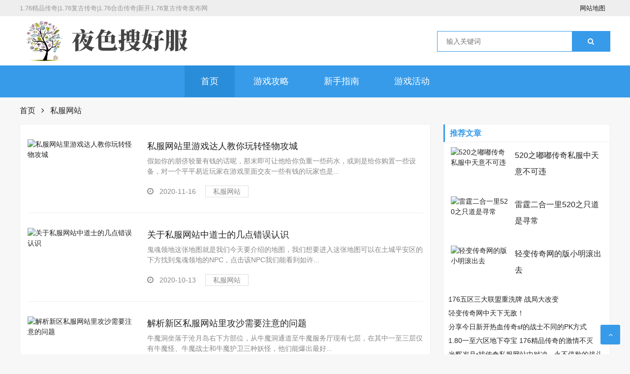

--- FILE ---
content_type: text/html; charset=utf-8
request_url: http://www.ysemm.com/tags/567.html
body_size: 4964
content:
<!DOCTYPE html>
<html lang="zh-Hans" mip class="umr">
    
<head>
    <meta charset="utf-8">
    <meta name="renderer" content="webkit">
    <meta http-equiv="X-UA-Compatible" content="IE=edge,chrome=1">
    <meta name="viewport" content="width=device-width,initial-scale=1">
     	<title>私服网站_1.76精品传奇|1.76复古传奇|1.76合击传奇|新开1.76复古传奇发布网</title>
	    <link href="http://www.ysemm.com/ydnews/style/css/font-awesome.min.css" rel="stylesheet">
    <link href="http://www.ysemm.com/ydnews/style/css/swiper.min.css" rel="stylesheet">
    <link rel="stylesheet" type="text/css"
        href="http://www.ysemm.com/ydnews/style/style.min.css?v=1.6">
    <script src="http://www.ysemm.com/zb_system/script/jquery-2.2.4.min.js" type="text/javascript"></script>
    <script src="http://www.ysemm.com/zb_system/script/zblogphp.js" type="text/javascript"></script>
    <script src="http://www.ysemm.com/zb_system/script/c_html_js_add.php" type="text/javascript"></script>
    <script src="http://www.ysemm.com/zb_users/plugin/UEditor/third-party/prism/prism.js"
        type="text/javascript"></script>
    <link rel="stylesheet" type="text/css"
        href="http://www.ysemm.com/zb_users/plugin/UEditor/third-party/prism/prism.css">

    <style id="theia-sticky-sidebar-stylesheet-TSS">
        .theiaStickySidebar:after {
            content: "";
            display: table;
            clear: both;
        }
    </style>
</head>


    <div id="top">
        <div class="top container">
            <div class="text left">
                <p>1.76精品传奇|1.76复古传奇|1.76合击传奇|新开1.76复古传奇发布网</p>
            </div>
            <div class="topnav right">
                <span class="top_map">
                    <a href="http://www.ysemm.com/sitemap.html" target="_blank">网站地图</a>
                </span>
            </div>
        </div>
    </div>
    <div id="header">
        <div class="header container">
            <div class="logo">
                <a href="http://www.ysemm.com/" title="1.76精品传奇|1.76复古传奇|1.76合击传奇|新开1.76复古传奇发布网" rel="home">
                    <img src="http://www.ysemm.com/logo.png"
                        alt="1.76精品传奇|1.76复古传奇|1.76合击传奇|新开1.76复古传奇发布网">
                </a>
            </div>
            <div class="search">
                <form name="search" method="get">
                    <input class="left" type="text" name="q" placeholder="输入关键词">
                    <button class="right" type="button" value="搜索">
                        <i class="fa fa-search"></i>
                    </button>
                </form>
            </div>
            <div class="mnav">
                <i class="fa fa-bars"></i>
            </div>
            <div class="msearch">
                <i class="fa fa-search"></i>
            </div>
        </div>
    </div>    <div id="nav">
        <div id="monavber" class="nav container" data-type="index" data-infoid="">
            <ul class="navbar ">
                <li id="nvabar-item-index" class="active">
                    <a href="http://www.ysemm.com/">首页</a>
                </li>
                                    <li  class="submenu li-cate-1">
                        <a href="http://www.ysemm.com/gl/">游戏攻略</a>
                    </li>
                                    <li  class="submenu li-cate-2">
                        <a href="http://www.ysemm.com/nz/">新手指南</a>
                    </li>
                                    <li  class="submenu li-cate-3">
                        <a href="http://www.ysemm.com/yxhd/">游戏活动</a>
                    </li>
                            </ul>
        </div>
    </div><!--<body style="transform: none;">-->
    
          

  <div class="breadcrumb container">
    <a href="http://www.ysemm.com/" title="1.76精品传奇|1.76复古传奇|1.76合击传奇|新开1.76复古传奇发布网">首页</a>
    <i class="fa fa-angle-right"></i>
    <a href="" title="查看私服网站中的全部文章">私服网站</a> 
  </div>
  <div class="main container" style="transform: none;">
    <div class="main_l left">
      <div class="article_list">
        <ul id="infinitescroll">
                        <li class="infinitescroll_li">
              <div class="article_img">
                <a href="http://www.ysemm.com/gl/2056.html"
                  title="游戏攻略">
                  <img
                    src="http://www.ysemm.com/zb_users/plugin/FY_IMG/pic.php?src=aHR0cDovL3d3dy55c2VtbS5jb20vemJfdXNlcnMvdXBsb2FkLzIwMjAvMTEvMjAyMDExMTYxNjA1NTIxNDg0NjMwMDU3LnBuZw%3D%3D&width=223&height=120&cuttype=5"
                    alt="私服网站里游戏达人教你玩转怪物攻城">
                </a>
              </div>
              <div class="article_text">
                <dl>
                  <dt>
                    <a href="http://www.ysemm.com/gl/2056.html" target="_blank">私服网站里游戏达人教你玩转怪物攻城</a>
                  </dt>
                  <dd>假如你的朋侪较量有钱的话呢，那末即可让他给你负重一些药水，或则是给你购置一些设备，对一个平平易近玩家在游戏里面交友一些有钱的玩家也是...</dd>
                </dl>
                <div class="info">
                  <span>
                    <i class="fa fa-clock-o"></i>
                    2020-11-16                  </span>
                  <span>
                                          <a href="http://www.ysemm.com/tags/567.html">私服网站</a>
                                      </span> 
                </div>
              </div>
            </li>
                          <li class="infinitescroll_li">
              <div class="article_img">
                <a href="http://www.ysemm.com/yxhd/1739.html"
                  title="游戏活动">
                  <img
                    src="http://www.ysemm.com/zb_users/plugin/FY_IMG/pic.php?src=aHR0cDovL3d3dy55c2VtbS5jb20vemJfdXNlcnMvdXBsb2FkLzIwMjAvMTAvMjAyMDEwMTMxNjAyNTg3MzczNjA1OTMzLnBuZw%3D%3D&width=223&height=120&cuttype=5"
                    alt="关于私服网站中道士的几点错误认识">
                </a>
              </div>
              <div class="article_text">
                <dl>
                  <dt>
                    <a href="http://www.ysemm.com/yxhd/1739.html" target="_blank">关于私服网站中道士的几点错误认识</a>
                  </dt>
                  <dd>鬼魂领地这张地图就是我们今天要介绍的地图，我们想要进入这张地图可以在土城平安区的下方找到鬼魂领地的NPC，点击该NPC我们能看到如许...</dd>
                </dl>
                <div class="info">
                  <span>
                    <i class="fa fa-clock-o"></i>
                    2020-10-13                  </span>
                  <span>
                                          <a href="http://www.ysemm.com/tags/567.html">私服网站</a>
                                      </span> 
                </div>
              </div>
            </li>
                          <li class="infinitescroll_li">
              <div class="article_img">
                <a href="http://www.ysemm.com/nz/1614.html"
                  title="新手指南">
                  <img
                    src="http://www.ysemm.com/zb_users/plugin/FY_IMG/pic.php?src=aHR0cDovL3d3dy55c2VtbS5jb20vemJfdXNlcnMvdXBsb2FkLzIwMjAvMTAvMjAyMDEwMDExNjAxNTE2NzAzOTE5OTA2LnBuZw%3D%3D&width=223&height=120&cuttype=5"
                    alt="解析新区私服网站里攻沙需要注意的问题">
                </a>
              </div>
              <div class="article_text">
                <dl>
                  <dt>
                    <a href="http://www.ysemm.com/nz/1614.html" target="_blank">解析新区私服网站里攻沙需要注意的问题</a>
                  </dt>
                  <dd>牛魔洞坐落于沧月岛右下方部位，从牛魔洞通道至牛魔服务厅现有七层，在其中一至三层仅有牛魔怪、牛魔战士和牛魔护卫三种妖怪，他们能爆出最好...</dd>
                </dl>
                <div class="info">
                  <span>
                    <i class="fa fa-clock-o"></i>
                    2020-10-01                  </span>
                  <span>
                                          <a href="http://www.ysemm.com/tags/567.html">私服网站</a>
                                      </span> 
                </div>
              </div>
            </li>
                          <li class="infinitescroll_li">
              <div class="article_img">
                <a href="http://www.ysemm.com/yxhd/917.html"
                  title="游戏活动">
                  <img
                    src="http://www.ysemm.com/zb_users/plugin/FY_IMG/pic.php?src=aHR0cDovL3d3dy55c2VtbS5jb20vemJfdXNlcnMvdXBsb2FkLzIwMjAvMDcvMjAyMDA3MTMxNTk0NjAwOTk0NzQ2NzU2LnBuZw%3D%3D&width=223&height=120&cuttype=5"
                    alt="176复古八区【再战江湖】地下私服网站里激情永不落">
                </a>
              </div>
              <div class="article_text">
                <dl>
                  <dt>
                    <a href="http://www.ysemm.com/yxhd/917.html" target="_blank">176复古八区【再战江湖】地下私服网站里激情永不落</a>
                  </dt>
                  <dd>不论是狂风怒号的数万人对决，還是难以忘怀的歃血情义，玛法大陆上，一直开演着最激情的拼杀，爆发着最炙热的激情。5PK传奇1.76八区自...</dd>
                </dl>
                <div class="info">
                  <span>
                    <i class="fa fa-clock-o"></i>
                    2020-07-13                  </span>
                  <span>
                                          <a href="http://www.ysemm.com/tags/567.html">私服网站</a>
                                      </span> 
                </div>
              </div>
            </li>
                    </ul>
      </div>
      <div class="pagenavi">
  			  	<a href="http://www.ysemm.com/tags/567.html"><span class="page">‹‹</span></a>
    	<span class="page now-page">1</span>
    	<a href="http://www.ysemm.com/tags/567.html"><span class="page">››</span></a>
    		</div>
      
      <!-- # article_list -->
    </div>
      <!-- # main_l -->
    <div class="main_r right" id="main_r"
      style="position: relative; overflow: visible; box-sizing: border-box; min-height: 1px;">
      <div class="theiaStickySidebar"
        style="padding-top: 0px; padding-bottom: 1px; position: static; transform: none; top: 0px; left: 0px;">
        <div class="widget widget_tuijian">
          <h5>推荐文章</h5>
                                <div class="tj_box">
              <div class="img">
                <a href="http://www.ysemm.com/nz/378.html" target="_blank" title="520之嘟嘟传奇私服中天意不可违">
                  <img
                    src="http://www.ysemm.com/zb_users/plugin/FY_IMG/pic.php?src=aHR0cDovL3d3dy55c2VtbS5jb20vemJfdXNlcnMvdXBsb2FkLzIwMjAvMDUvMjAyMDA1MTExNTg5MjA1NjYwMzAyNDg0LnBuZw%3D%3D&width=120&height=80&cuttype=5"
                    alt="520之嘟嘟传奇私服中天意不可违">
                </a>
              </div>
              <div class="info">
                <p><a href="http://www.ysemm.com/nz/378.html" target="_blank" title="520之嘟嘟传奇私服中天意不可违">520之嘟嘟传奇私服中天意不可违</a>
                </p>
              </div>
            </div>
                      <div class="tj_box">
              <div class="img">
                <a href="http://www.ysemm.com/yxhd/478.html" target="_blank" title="雷霆二合一里520之只道是寻常">
                  <img
                    src="http://www.ysemm.com/zb_users/plugin/FY_IMG/pic.php?src=aHR0cDovL3d3dy55c2VtbS5jb20vemJfdXNlcnMvdXBsb2FkLzIwMjAvMDUvMjAyMDA1MjExNTkwMDQ3Nzc3NjQ0NjgyLnBuZw%3D%3D&width=120&height=80&cuttype=5"
                    alt="雷霆二合一里520之只道是寻常">
                </a>
              </div>
              <div class="info">
                <p><a href="http://www.ysemm.com/yxhd/478.html" target="_blank" title="雷霆二合一里520之只道是寻常">雷霆二合一里520之只道是寻常</a>
                </p>
              </div>
            </div>
                      <div class="tj_box">
              <div class="img">
                <a href="http://www.ysemm.com/gl/1037.html" target="_blank" title="轻变传奇网的版小明滚出去">
                  <img
                    src="http://www.ysemm.com/zb_users/plugin/FY_IMG/pic.php?src=aHR0cDovL3d3dy55c2VtbS5jb20vemJfdXNlcnMvdXBsb2FkLzIwMjAvMDcvMjAyMDA3MjUxNTk1NjQ3NDY3NzY4MzA4LnBuZw%3D%3D&width=120&height=80&cuttype=5"
                    alt="轻变传奇网的版小明滚出去">
                </a>
              </div>
              <div class="info">
                <p><a href="http://www.ysemm.com/gl/1037.html" target="_blank" title="轻变传奇网的版小明滚出去">轻变传奇网的版小明滚出去</a>
                </p>
              </div>
            </div>
                    
          <ul>
                    	    <li>
        	      <ahref="http://www.ysemm.com/nz/614.html" target="_blank" title="176五区三大联盟重洗牌 战局大改变">176五区三大联盟重洗牌 战局大改变</a>
              </li>
                    	    <li>
        	      <ahref="http://www.ysemm.com/gl/316.html" target="_blank" title="轻变传奇网中天下无敌！">轻变传奇网中天下无敌！</a>
              </li>
                    	    <li>
        	      <ahref="http://www.ysemm.com/gl/492.html" target="_blank" title="分享今日新开热血传奇sf的战士不同的PK方式">分享今日新开热血传奇sf的战士不同的PK方式</a>
              </li>
                    	    <li>
        	      <ahref="http://www.ysemm.com/gl/549.html" target="_blank" title="1.80一至六区地下夺宝 176精品传奇的激情不灭">1.80一至六区地下夺宝 176精品传奇的激情不灭</a>
              </li>
                    	    <li>
        	      <ahref="http://www.ysemm.com/nz/1242.html" target="_blank" title="光辉岁月•找传奇私服网站中对冲，永不停歇的战斗">光辉岁月•找传奇私服网站中对冲，永不停歇的战斗</a>
              </li>
                    	    <li>
        	      <ahref="http://www.ysemm.com/gl/2508.html" target="_blank" title="地下夺宝最传奇1.85火龙版本中全攻略">地下夺宝最传奇1.85火龙版本中全攻略</a>
              </li>
                      </ul>
        </div>
        <div class="widget widget_previous">
          <h5>最近发表</h5>
          <ul>
            <li><a href="http://www.ysemm.com/nz/2589.html">传奇火龙里战士注定打不过法师</a></li>
<li><a href="http://www.ysemm.com/nz/2588.html">得到你的jjj私服里爱，真的很幸福（下）</a></li>
<li><a href="http://www.ysemm.com/yxhd/2587.html">sf175中战士达人教你如何去与法师PK</a></li>
<li><a href="http://www.ysemm.com/gl/2586.html">1.85sf网站中二区大军压境，邀你来战</a></li>
<li><a href="http://www.ysemm.com/yxhd/2585.html">山东传奇私服里战士群架中的主要作用</a></li>
<li><a href="http://www.ysemm.com/nz/2584.html">对于找私服传奇的刺客职业玩家需如何操作</a></li>
<li><a href="http://www.ysemm.com/yxhd/2583.html">小谈传奇私服版本中道士神兽的重要性</a></li>
<li><a href="http://www.ysemm.com/gl/2582.html">传奇伺服里战士pk法师如何才能获胜？</a></li>
<li><a href="http://www.ysemm.com/gl/2581.html">找私服网站的游戏的快乐之旅</a></li>
<li><a href="http://www.ysemm.com/gl/2580.html">1.76一二三网通传奇私服发布网站的区§逍遥阁§行会（下）</a></li>
          </ul>
        </div>
        <div class="widget widget_tags">
          <h5>标签列表</h5>
          <ul>
            <li><a href="http://www.ysemm.com/tags/1.html">网通传奇网<span class="tag-count"> (10)</span></a></li>
<li><a href="http://www.ysemm.com/tags/21.html">传奇伺服<span class="tag-count"> (7)</span></a></li>
<li><a href="http://www.ysemm.com/tags/26.html">新开合击传奇<span class="tag-count"> (8)</span></a></li>
<li><a href="http://www.ysemm.com/tags/27.html">1.80暴风合击<span class="tag-count"> (7)</span></a></li>
<li><a href="http://www.ysemm.com/tags/31.html">最新迷失传奇<span class="tag-count"> (8)</span></a></li>
<li><a href="http://www.ysemm.com/tags/32.html">新开传奇sf发布<span class="tag-count"> (7)</span></a></li>
<li><a href="http://www.ysemm.com/tags/33.html">单职业打金服<span class="tag-count"> (7)</span></a></li>
<li><a href="http://www.ysemm.com/tags/47.html">传奇超变网站<span class="tag-count"> (8)</span></a></li>
<li><a href="http://www.ysemm.com/tags/52.html">新开的传奇私服<span class="tag-count"> (8)</span></a></li>
<li><a href="http://www.ysemm.com/tags/58.html">1.85<span class="tag-count"> (7)</span></a></li>
<li><a href="http://www.ysemm.com/tags/73.html">最新中变传奇网址<span class="tag-count"> (7)</span></a></li>
<li><a href="http://www.ysemm.com/tags/79.html">冰雪传奇网站<span class="tag-count"> (7)</span></a></li>
<li><a href="http://www.ysemm.com/tags/121.html">传奇sf合击网站<span class="tag-count"> (7)</span></a></li>
<li><a href="http://www.ysemm.com/tags/129.html">杀神恶魔<span class="tag-count"> (7)</span></a></li>
<li><a href="http://www.ysemm.com/tags/139.html">sf传奇网站<span class="tag-count"> (8)</span></a></li>
<li><a href="http://www.ysemm.com/tags/140.html">迷失单职业<span class="tag-count"> (8)</span></a></li>
<li><a href="http://www.ysemm.com/tags/156.html">传奇神器版本<span class="tag-count"> (8)</span></a></li>
<li><a href="http://www.ysemm.com/tags/215.html">单职业传奇手游版<span class="tag-count"> (11)</span></a></li>
<li><a href="http://www.ysemm.com/tags/223.html">1.80合击发布网站<span class="tag-count"> (8)</span></a></li>
<li><a href="http://www.ysemm.com/tags/235.html">私服传奇超变<span class="tag-count"> (10)</span></a></li>
<li><a href="http://www.ysemm.com/tags/263.html">今天新开传奇私服<span class="tag-count"> (8)</span></a></li>
<li><a href="http://www.ysemm.com/tags/296.html">新开传奇sf<span class="tag-count"> (8)</span></a></li>
<li><a href="http://www.ysemm.com/tags/387.html">最新传奇私服发布站<span class="tag-count"> (8)</span></a></li>
<li><a href="http://www.ysemm.com/tags/412.html">网通传奇私服发布站<span class="tag-count"> (8)</span></a></li>
<li><a href="http://www.ysemm.com/tags/422.html">找sf传奇<span class="tag-count"> (8)</span></a></li>
          </ul>
        </div>
        
        <div class="resize-sensor"
          style="position: absolute; left: 0px; top: 0px; right: 0px; bottom: 0px; overflow: hidden; z-index: -1; visibility: hidden;">
          <div class="resize-sensor-expand"
            style="position: absolute; left: 0; top: 0; right: 0; bottom: 0; overflow: hidden; z-index: -1; visibility: hidden;">
            <div
              style="position: absolute; left: 0px; top: 0px; transition: all 0s ease 0s; width: 350px; height: 1505px;">
            </div>
          </div>
          <div class="resize-sensor-shrink"
            style="position: absolute; left: 0; top: 0; right: 0; bottom: 0; overflow: hidden; z-index: -1; visibility: hidden;">
            <div style="position: absolute; left: 0; top: 0; transition: 0s; width: 200%; height: 200%">
            </div>
          </div>
        </div>
      </div>
    </div>  </div>     
    <script>(function(){var bp=document.createElement('script');var curProtocol=window.location.protocol.split(':')[0];if(curProtocol==='https'){bp.src='https://zz.bdstatic.com/linksubmit/push.js'}else{bp.src='http://push.zhanzhang.baidu.com/push.js'}var s=document.getElementsByTagName("script")[0];s.parentNode.insertBefore(bp,s)})();</script>
<script>(function(){var src="https:document.write('<script src="'+src+'" id="sozz"><\/script>')})();</script>
<div id="footer">
    <div class="footer container">
        <div class="f_l">
          <div class="fnav">
          </div>      
          <div class="copyright">
              <p>Copyright Ysemm.Com Rights Reserved.</p>
          </div>
        </div>
        <div class="f_r">
        	<script type="text/javascript" src="https://s4.cnzz.com/z_stat.php?id=1278758084&web_id=1278758084"></script>
<script charset="UTF-8" id="LA_COLLECT" src="//sdk.51.la/js-sdk-pro.min.js?id=KpNcsWo2CcQ12w9C&ck=KpNcsWo2CcQ12w9C"></script>
        </div>  
    </div>
</div>
<div id="goTop" class="goTop"><i class="fa fa-angle-up"></i></div>
<script src="http://www.ysemm.com/ydnews/js/common.min.js"
    type="text/javascript"></script> 
<!--</body>--><!--362.76 ms , 10 query , 2862kb memory , 3 error-->